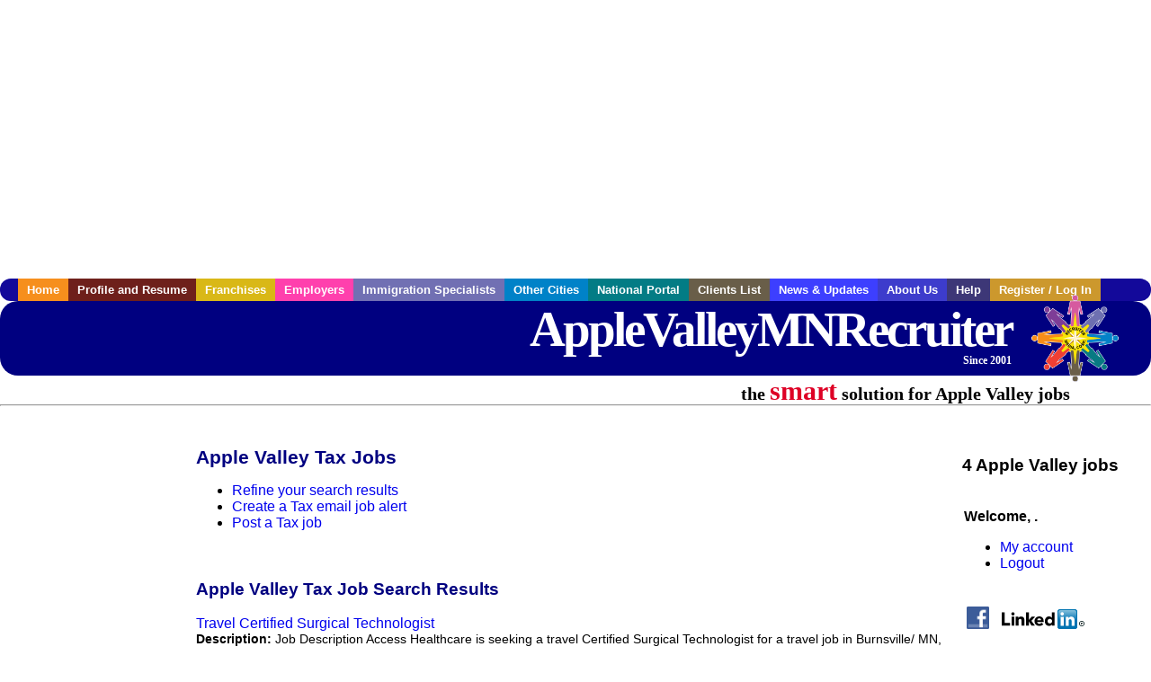

--- FILE ---
content_type: text/html; charset=utf-8
request_url: https://accounts.google.com/o/oauth2/postmessageRelay?parent=https%3A%2F%2Fwww.applevalleymnrecruiter.com&jsh=m%3B%2F_%2Fscs%2Fabc-static%2F_%2Fjs%2Fk%3Dgapi.lb.en.2kN9-TZiXrM.O%2Fd%3D1%2Frs%3DAHpOoo_B4hu0FeWRuWHfxnZ3V0WubwN7Qw%2Fm%3D__features__
body_size: 163
content:
<!DOCTYPE html><html><head><title></title><meta http-equiv="content-type" content="text/html; charset=utf-8"><meta http-equiv="X-UA-Compatible" content="IE=edge"><meta name="viewport" content="width=device-width, initial-scale=1, minimum-scale=1, maximum-scale=1, user-scalable=0"><script src='https://ssl.gstatic.com/accounts/o/2580342461-postmessagerelay.js' nonce="3eoE0ZDZknRzIv5T6-WPXw"></script></head><body><script type="text/javascript" src="https://apis.google.com/js/rpc:shindig_random.js?onload=init" nonce="3eoE0ZDZknRzIv5T6-WPXw"></script></body></html>

--- FILE ---
content_type: text/html; charset=utf-8
request_url: https://www.google.com/recaptcha/api2/aframe
body_size: 267
content:
<!DOCTYPE HTML><html><head><meta http-equiv="content-type" content="text/html; charset=UTF-8"></head><body><script nonce="a2Q6JH26RJT-ApE1LRHpSg">/** Anti-fraud and anti-abuse applications only. See google.com/recaptcha */ try{var clients={'sodar':'https://pagead2.googlesyndication.com/pagead/sodar?'};window.addEventListener("message",function(a){try{if(a.source===window.parent){var b=JSON.parse(a.data);var c=clients[b['id']];if(c){var d=document.createElement('img');d.src=c+b['params']+'&rc='+(localStorage.getItem("rc::a")?sessionStorage.getItem("rc::b"):"");window.document.body.appendChild(d);sessionStorage.setItem("rc::e",parseInt(sessionStorage.getItem("rc::e")||0)+1);localStorage.setItem("rc::h",'1769809239246');}}}catch(b){}});window.parent.postMessage("_grecaptcha_ready", "*");}catch(b){}</script></body></html>